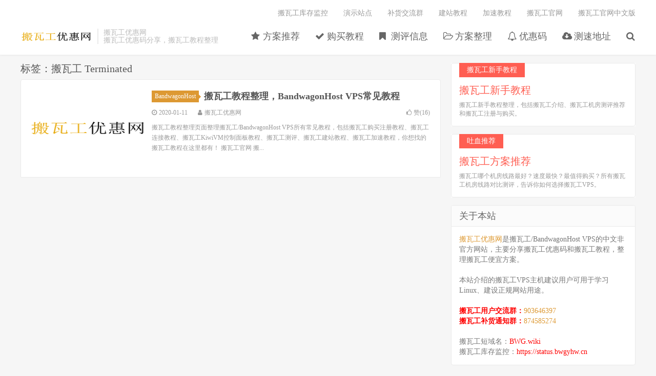

--- FILE ---
content_type: text/html; charset=UTF-8
request_url: https://www.bwgyhw.cn/tag/%E6%90%AC%E7%93%A6%E5%B7%A5-terminated/
body_size: 9746
content:
<!DOCTYPE HTML>
<html>
<head>
<meta charset="UTF-8">
<link rel="dns-prefetch" href="//apps.bdimg.com">
<meta http-equiv="X-UA-Compatible" content="IE=11,IE=10,IE=9,IE=8">
<meta name="viewport" content="width=device-width, initial-scale=1.0, user-scalable=0, minimum-scale=1.0, maximum-scale=1.0">
<meta name="apple-mobile-web-app-title" content="搬瓦工优惠网">
<meta http-equiv="Cache-Control" content="no-siteapp">
<title>搬瓦工 Terminated - 搬瓦工优惠网</title>
<link rel="preload" as="font" href="https://www.bwgyhw.cn/wp-content/themes/dux/fonts/fontawesome-webfont.woff?v=4.7.0" crossorigin>
<meta name='robots' content='index, follow, max-image-preview:large, max-snippet:-1, max-video-preview:-1' />

	<!-- This site is optimized with the Yoast SEO plugin v22.5 - https://yoast.com/wordpress/plugins/seo/ -->
	<meta name="description" content="搬瓦工优惠网 关于&#039;搬瓦工 Terminated&#039;的文章聚合" />
	<link rel="canonical" href="https://www.bwgyhw.cn/tag/搬瓦工-terminated/" />
	<meta property="og:locale" content="zh_CN" />
	<meta property="og:type" content="article" />
	<meta property="og:title" content="搬瓦工 Terminated - 搬瓦工优惠网" />
	<meta property="og:description" content="搬瓦工优惠网 关于&#039;搬瓦工 Terminated&#039;的文章聚合" />
	<meta property="og:url" content="https://www.bwgyhw.cn/tag/搬瓦工-terminated/" />
	<meta property="og:site_name" content="搬瓦工优惠网" />
	<meta name="twitter:card" content="summary_large_image" />
	<script type="application/ld+json" class="yoast-schema-graph">{"@context":"https://schema.org","@graph":[{"@type":"CollectionPage","@id":"https://www.bwgyhw.cn/tag/%e6%90%ac%e7%93%a6%e5%b7%a5-terminated/","url":"https://www.bwgyhw.cn/tag/%e6%90%ac%e7%93%a6%e5%b7%a5-terminated/","name":"搬瓦工 Terminated - 搬瓦工优惠网","isPartOf":{"@id":"https://www.bwgyhw.cn/#website"},"primaryImageOfPage":{"@id":"https://www.bwgyhw.cn/tag/%e6%90%ac%e7%93%a6%e5%b7%a5-terminated/#primaryimage"},"image":{"@id":"https://www.bwgyhw.cn/tag/%e6%90%ac%e7%93%a6%e5%b7%a5-terminated/#primaryimage"},"thumbnailUrl":"https://www.bwgyhw.cn/wp-content/uploads/2018/07/bwgyhw-logon-200.png","description":"搬瓦工优惠网 关于'搬瓦工 Terminated'的文章聚合","breadcrumb":{"@id":"https://www.bwgyhw.cn/tag/%e6%90%ac%e7%93%a6%e5%b7%a5-terminated/#breadcrumb"},"inLanguage":"zh-Hans"},{"@type":"ImageObject","inLanguage":"zh-Hans","@id":"https://www.bwgyhw.cn/tag/%e6%90%ac%e7%93%a6%e5%b7%a5-terminated/#primaryimage","url":"https://www.bwgyhw.cn/wp-content/uploads/2018/07/bwgyhw-logon-200.png","contentUrl":"https://www.bwgyhw.cn/wp-content/uploads/2018/07/bwgyhw-logon-200.png","width":200,"height":200,"caption":"搬瓦工优惠网 分享搬瓦工最新优惠码/优惠券/优惠信息"},{"@type":"BreadcrumbList","@id":"https://www.bwgyhw.cn/tag/%e6%90%ac%e7%93%a6%e5%b7%a5-terminated/#breadcrumb","itemListElement":[{"@type":"ListItem","position":1,"name":"搬瓦工优惠网","item":"https://www.bwgyhw.cn/"},{"@type":"ListItem","position":2,"name":"搬瓦工 Terminated"}]},{"@type":"WebSite","@id":"https://www.bwgyhw.cn/#website","url":"https://www.bwgyhw.cn/","name":"搬瓦工优惠网","description":"搬瓦工，搬瓦工中文网，BandwagonHost VPS","potentialAction":[{"@type":"SearchAction","target":{"@type":"EntryPoint","urlTemplate":"https://www.bwgyhw.cn/?s={search_term_string}"},"query-input":"required name=search_term_string"}],"inLanguage":"zh-Hans"}]}</script>
	<!-- / Yoast SEO plugin. -->



<link rel='stylesheet' id='wp-block-library-css' href='https://www.bwgyhw.cn/wp-includes/css/dist/block-library/style.min.css?ver=6.5.7' type='text/css' media='all' />
<style id='classic-theme-styles-inline-css' type='text/css'>
/*! This file is auto-generated */
.wp-block-button__link{color:#fff;background-color:#32373c;border-radius:9999px;box-shadow:none;text-decoration:none;padding:calc(.667em + 2px) calc(1.333em + 2px);font-size:1.125em}.wp-block-file__button{background:#32373c;color:#fff;text-decoration:none}
</style>
<style id='global-styles-inline-css' type='text/css'>
body{--wp--preset--color--black: #000000;--wp--preset--color--cyan-bluish-gray: #abb8c3;--wp--preset--color--white: #ffffff;--wp--preset--color--pale-pink: #f78da7;--wp--preset--color--vivid-red: #cf2e2e;--wp--preset--color--luminous-vivid-orange: #ff6900;--wp--preset--color--luminous-vivid-amber: #fcb900;--wp--preset--color--light-green-cyan: #7bdcb5;--wp--preset--color--vivid-green-cyan: #00d084;--wp--preset--color--pale-cyan-blue: #8ed1fc;--wp--preset--color--vivid-cyan-blue: #0693e3;--wp--preset--color--vivid-purple: #9b51e0;--wp--preset--gradient--vivid-cyan-blue-to-vivid-purple: linear-gradient(135deg,rgba(6,147,227,1) 0%,rgb(155,81,224) 100%);--wp--preset--gradient--light-green-cyan-to-vivid-green-cyan: linear-gradient(135deg,rgb(122,220,180) 0%,rgb(0,208,130) 100%);--wp--preset--gradient--luminous-vivid-amber-to-luminous-vivid-orange: linear-gradient(135deg,rgba(252,185,0,1) 0%,rgba(255,105,0,1) 100%);--wp--preset--gradient--luminous-vivid-orange-to-vivid-red: linear-gradient(135deg,rgba(255,105,0,1) 0%,rgb(207,46,46) 100%);--wp--preset--gradient--very-light-gray-to-cyan-bluish-gray: linear-gradient(135deg,rgb(238,238,238) 0%,rgb(169,184,195) 100%);--wp--preset--gradient--cool-to-warm-spectrum: linear-gradient(135deg,rgb(74,234,220) 0%,rgb(151,120,209) 20%,rgb(207,42,186) 40%,rgb(238,44,130) 60%,rgb(251,105,98) 80%,rgb(254,248,76) 100%);--wp--preset--gradient--blush-light-purple: linear-gradient(135deg,rgb(255,206,236) 0%,rgb(152,150,240) 100%);--wp--preset--gradient--blush-bordeaux: linear-gradient(135deg,rgb(254,205,165) 0%,rgb(254,45,45) 50%,rgb(107,0,62) 100%);--wp--preset--gradient--luminous-dusk: linear-gradient(135deg,rgb(255,203,112) 0%,rgb(199,81,192) 50%,rgb(65,88,208) 100%);--wp--preset--gradient--pale-ocean: linear-gradient(135deg,rgb(255,245,203) 0%,rgb(182,227,212) 50%,rgb(51,167,181) 100%);--wp--preset--gradient--electric-grass: linear-gradient(135deg,rgb(202,248,128) 0%,rgb(113,206,126) 100%);--wp--preset--gradient--midnight: linear-gradient(135deg,rgb(2,3,129) 0%,rgb(40,116,252) 100%);--wp--preset--font-size--small: 13px;--wp--preset--font-size--medium: 20px;--wp--preset--font-size--large: 36px;--wp--preset--font-size--x-large: 42px;--wp--preset--spacing--20: 0.44rem;--wp--preset--spacing--30: 0.67rem;--wp--preset--spacing--40: 1rem;--wp--preset--spacing--50: 1.5rem;--wp--preset--spacing--60: 2.25rem;--wp--preset--spacing--70: 3.38rem;--wp--preset--spacing--80: 5.06rem;--wp--preset--shadow--natural: 6px 6px 9px rgba(0, 0, 0, 0.2);--wp--preset--shadow--deep: 12px 12px 50px rgba(0, 0, 0, 0.4);--wp--preset--shadow--sharp: 6px 6px 0px rgba(0, 0, 0, 0.2);--wp--preset--shadow--outlined: 6px 6px 0px -3px rgba(255, 255, 255, 1), 6px 6px rgba(0, 0, 0, 1);--wp--preset--shadow--crisp: 6px 6px 0px rgba(0, 0, 0, 1);}:where(.is-layout-flex){gap: 0.5em;}:where(.is-layout-grid){gap: 0.5em;}body .is-layout-flex{display: flex;}body .is-layout-flex{flex-wrap: wrap;align-items: center;}body .is-layout-flex > *{margin: 0;}body .is-layout-grid{display: grid;}body .is-layout-grid > *{margin: 0;}:where(.wp-block-columns.is-layout-flex){gap: 2em;}:where(.wp-block-columns.is-layout-grid){gap: 2em;}:where(.wp-block-post-template.is-layout-flex){gap: 1.25em;}:where(.wp-block-post-template.is-layout-grid){gap: 1.25em;}.has-black-color{color: var(--wp--preset--color--black) !important;}.has-cyan-bluish-gray-color{color: var(--wp--preset--color--cyan-bluish-gray) !important;}.has-white-color{color: var(--wp--preset--color--white) !important;}.has-pale-pink-color{color: var(--wp--preset--color--pale-pink) !important;}.has-vivid-red-color{color: var(--wp--preset--color--vivid-red) !important;}.has-luminous-vivid-orange-color{color: var(--wp--preset--color--luminous-vivid-orange) !important;}.has-luminous-vivid-amber-color{color: var(--wp--preset--color--luminous-vivid-amber) !important;}.has-light-green-cyan-color{color: var(--wp--preset--color--light-green-cyan) !important;}.has-vivid-green-cyan-color{color: var(--wp--preset--color--vivid-green-cyan) !important;}.has-pale-cyan-blue-color{color: var(--wp--preset--color--pale-cyan-blue) !important;}.has-vivid-cyan-blue-color{color: var(--wp--preset--color--vivid-cyan-blue) !important;}.has-vivid-purple-color{color: var(--wp--preset--color--vivid-purple) !important;}.has-black-background-color{background-color: var(--wp--preset--color--black) !important;}.has-cyan-bluish-gray-background-color{background-color: var(--wp--preset--color--cyan-bluish-gray) !important;}.has-white-background-color{background-color: var(--wp--preset--color--white) !important;}.has-pale-pink-background-color{background-color: var(--wp--preset--color--pale-pink) !important;}.has-vivid-red-background-color{background-color: var(--wp--preset--color--vivid-red) !important;}.has-luminous-vivid-orange-background-color{background-color: var(--wp--preset--color--luminous-vivid-orange) !important;}.has-luminous-vivid-amber-background-color{background-color: var(--wp--preset--color--luminous-vivid-amber) !important;}.has-light-green-cyan-background-color{background-color: var(--wp--preset--color--light-green-cyan) !important;}.has-vivid-green-cyan-background-color{background-color: var(--wp--preset--color--vivid-green-cyan) !important;}.has-pale-cyan-blue-background-color{background-color: var(--wp--preset--color--pale-cyan-blue) !important;}.has-vivid-cyan-blue-background-color{background-color: var(--wp--preset--color--vivid-cyan-blue) !important;}.has-vivid-purple-background-color{background-color: var(--wp--preset--color--vivid-purple) !important;}.has-black-border-color{border-color: var(--wp--preset--color--black) !important;}.has-cyan-bluish-gray-border-color{border-color: var(--wp--preset--color--cyan-bluish-gray) !important;}.has-white-border-color{border-color: var(--wp--preset--color--white) !important;}.has-pale-pink-border-color{border-color: var(--wp--preset--color--pale-pink) !important;}.has-vivid-red-border-color{border-color: var(--wp--preset--color--vivid-red) !important;}.has-luminous-vivid-orange-border-color{border-color: var(--wp--preset--color--luminous-vivid-orange) !important;}.has-luminous-vivid-amber-border-color{border-color: var(--wp--preset--color--luminous-vivid-amber) !important;}.has-light-green-cyan-border-color{border-color: var(--wp--preset--color--light-green-cyan) !important;}.has-vivid-green-cyan-border-color{border-color: var(--wp--preset--color--vivid-green-cyan) !important;}.has-pale-cyan-blue-border-color{border-color: var(--wp--preset--color--pale-cyan-blue) !important;}.has-vivid-cyan-blue-border-color{border-color: var(--wp--preset--color--vivid-cyan-blue) !important;}.has-vivid-purple-border-color{border-color: var(--wp--preset--color--vivid-purple) !important;}.has-vivid-cyan-blue-to-vivid-purple-gradient-background{background: var(--wp--preset--gradient--vivid-cyan-blue-to-vivid-purple) !important;}.has-light-green-cyan-to-vivid-green-cyan-gradient-background{background: var(--wp--preset--gradient--light-green-cyan-to-vivid-green-cyan) !important;}.has-luminous-vivid-amber-to-luminous-vivid-orange-gradient-background{background: var(--wp--preset--gradient--luminous-vivid-amber-to-luminous-vivid-orange) !important;}.has-luminous-vivid-orange-to-vivid-red-gradient-background{background: var(--wp--preset--gradient--luminous-vivid-orange-to-vivid-red) !important;}.has-very-light-gray-to-cyan-bluish-gray-gradient-background{background: var(--wp--preset--gradient--very-light-gray-to-cyan-bluish-gray) !important;}.has-cool-to-warm-spectrum-gradient-background{background: var(--wp--preset--gradient--cool-to-warm-spectrum) !important;}.has-blush-light-purple-gradient-background{background: var(--wp--preset--gradient--blush-light-purple) !important;}.has-blush-bordeaux-gradient-background{background: var(--wp--preset--gradient--blush-bordeaux) !important;}.has-luminous-dusk-gradient-background{background: var(--wp--preset--gradient--luminous-dusk) !important;}.has-pale-ocean-gradient-background{background: var(--wp--preset--gradient--pale-ocean) !important;}.has-electric-grass-gradient-background{background: var(--wp--preset--gradient--electric-grass) !important;}.has-midnight-gradient-background{background: var(--wp--preset--gradient--midnight) !important;}.has-small-font-size{font-size: var(--wp--preset--font-size--small) !important;}.has-medium-font-size{font-size: var(--wp--preset--font-size--medium) !important;}.has-large-font-size{font-size: var(--wp--preset--font-size--large) !important;}.has-x-large-font-size{font-size: var(--wp--preset--font-size--x-large) !important;}
.wp-block-navigation a:where(:not(.wp-element-button)){color: inherit;}
:where(.wp-block-post-template.is-layout-flex){gap: 1.25em;}:where(.wp-block-post-template.is-layout-grid){gap: 1.25em;}
:where(.wp-block-columns.is-layout-flex){gap: 2em;}:where(.wp-block-columns.is-layout-grid){gap: 2em;}
.wp-block-pullquote{font-size: 1.5em;line-height: 1.6;}
</style>
<link rel='stylesheet' id='ez-toc-css' href='https://www.bwgyhw.cn/wp-content/plugins/easy-table-of-contents/assets/css/screen.min.css?ver=2.0.65' type='text/css' media='all' />
<style id='ez-toc-inline-css' type='text/css'>
div#ez-toc-container .ez-toc-title {font-size: 120%;}div#ez-toc-container .ez-toc-title {font-weight: 500;}div#ez-toc-container ul li {font-size: 95%;}div#ez-toc-container ul li {font-weight: 500;}div#ez-toc-container nav ul ul li {font-size: 90%;}
.ez-toc-container-direction {direction: ltr;}.ez-toc-counter ul{counter-reset: item ;}.ez-toc-counter nav ul li a::before {content: counters(item, ".", decimal) ". ";display: inline-block;counter-increment: item;flex-grow: 0;flex-shrink: 0;margin-right: .2em; float: left; }.ez-toc-widget-direction {direction: ltr;}.ez-toc-widget-container ul{counter-reset: item ;}.ez-toc-widget-container nav ul li a::before {content: counters(item, ".", decimal) ". ";display: inline-block;counter-increment: item;flex-grow: 0;flex-shrink: 0;margin-right: .2em; float: left; }
</style>
<link rel='stylesheet' id='_bootstrap-css' href='https://www.bwgyhw.cn/wp-content/themes/dux/css/bootstrap.min.css?ver=5.0' type='text/css' media='all' />
<link data-minify="1" rel='stylesheet' id='_fontawesome-css' href='https://www.bwgyhw.cn/wp-content/cache/min/1/wp-content/themes/dux/css/font-awesome.min.css?ver=1757899450' type='text/css' media='all' />
<link data-minify="1" rel='stylesheet' id='_main-css' href='https://www.bwgyhw.cn/wp-content/cache/min/1/wp-content/themes/dux/css/main.css?ver=1757899450' type='text/css' media='all' />
<link data-minify="1" rel='stylesheet' id='tablepress-default-css' href='https://www.bwgyhw.cn/wp-content/cache/min/1/wp-content/tablepress-combined.min.css?ver=1757899450' type='text/css' media='all' />
<link rel='stylesheet' id='tablepress-responsive-tables-css' href='https://www.bwgyhw.cn/wp-content/plugins/tablepress-responsive-tables/css/tablepress-responsive.min.css?ver=1.8' type='text/css' media='all' />
<link rel='stylesheet' id='wpcd-style-css' href='https://www.bwgyhw.cn/wp-content/plugins/wp-coupons-and-deals/assets/css/dist/style.min.css?ver=2.8.3' type='text/css' media='all' />
<style id='wpcd-style-inline-css' type='text/css'>
 .coupon-type { background-color: #56b151; } .deal-type { background-color: #56b151; } .wpcd-coupon { border-color: #000000; } 
</style>
<script type="text/javascript" src="https://www.bwgyhw.cn/wp-content/themes/dux/js/libs/jquery.min.js?ver=5.0" id="jquery-js"></script>



<link rel="https://api.w.org/" href="https://www.bwgyhw.cn/wp-json/" /><link rel="alternate" type="application/json" href="https://www.bwgyhw.cn/wp-json/wp/v2/tags/11887" /><meta name="keywords" content="搬瓦工 Terminated">
<style>a:hover, .site-navbar li:hover > a, .site-navbar li.active a:hover, .site-navbar a:hover, .search-on .site-navbar li.navto-search a, .topbar a:hover, .site-nav li.current-menu-item > a, .site-nav li.current-menu-parent > a, .site-search-form a:hover, .branding-primary .btn:hover, .title .more a:hover, .excerpt h2 a:hover, .excerpt .meta a:hover, .excerpt-minic h2 a:hover, .excerpt-minic .meta a:hover, .article-content .wp-caption:hover .wp-caption-text, .article-content a, .article-nav a:hover, .relates a:hover, .widget_links li a:hover, .widget_categories li a:hover, .widget_ui_comments strong, .widget_ui_posts li a:hover .text, .widget_ui_posts .nopic .text:hover , .widget_meta ul a:hover, .tagcloud a:hover, .textwidget a, .textwidget a:hover, .sign h3, #navs .item li a, .url, .url:hover, .excerpt h2 a:hover span, .widget_ui_posts a:hover .text span, .widget-navcontent .item-01 li a:hover span, .excerpt-minic h2 a:hover span, .relates a:hover span{color: #dd9933;}.btn-primary, .label-primary, .branding-primary, .post-copyright:hover, .article-tags a, .pagination ul > .active > a, .pagination ul > .active > span, .pagenav .current, .widget_ui_tags .items a:hover, .sign .close-link, .pagemenu li.active a, .pageheader, .resetpasssteps li.active, #navs h2, #navs nav, .btn-primary:hover, .btn-primary:focus, .btn-primary:active, .btn-primary.active, .open > .dropdown-toggle.btn-primary, .tag-clouds a:hover{background-color: #dd9933;}.btn-primary, .search-input:focus, #bdcs .bdcs-search-form-input:focus, #submit, .plinks ul li a:hover,.btn-primary:hover, .btn-primary:focus, .btn-primary:active, .btn-primary.active, .open > .dropdown-toggle.btn-primary{border-color: #dd9933;}.search-btn, .label-primary, #bdcs .bdcs-search-form-submit, #submit, .excerpt .cat{background-color: #dd9933;}.excerpt .cat i{border-left-color:#dd9933;}@media (max-width: 720px) {.site-navbar li.active a, .site-navbar li.active a:hover, .m-nav-show .m-icon-nav{color: #dd9933;}}@media (max-width: 480px) {.pagination ul > li.next-page a{background-color:#dd9933;}}.post-actions .action.action-like{background-color: #dd9933;}</style><noscript><style id="rocket-lazyload-nojs-css">.rll-youtube-player, [data-lazy-src]{display:none !important;}</style></noscript><link rel="shortcut icon" href="https://www.bwgyhw.cn/favicon.ico">
<!--[if lt IE 9]><script src="https://www.bwgyhw.cn/wp-content/themes/dux/js/libs/html5.min.js"></script><![endif]-->
</head>
<body class="archive tag tag--terminated tag-11887 nav_fixed m-excerpt-cat flinks-m site-layout-2">
<header class="header">
	<div class="container">
		<div class="logo"><a href="https://www.bwgyhw.cn" title="搬瓦工优惠网-搬瓦工，搬瓦工中文网，BandwagonHost VPS"><img src="data:image/svg+xml,%3Csvg%20xmlns='http://www.w3.org/2000/svg'%20viewBox='0%200%20140%2032'%3E%3C/svg%3E" alt="搬瓦工优惠网-搬瓦工，搬瓦工中文网，BandwagonHost VPS" width="140" height="32" style="width: auto" data-lazy-src="https://www.bwgyhw.cn/wp-content/uploads/2018/07/bwgyhw-logo.png"><noscript><img src="https://www.bwgyhw.cn/wp-content/uploads/2018/07/bwgyhw-logo.png" alt="搬瓦工优惠网-搬瓦工，搬瓦工中文网，BandwagonHost VPS" width="140" height="32" style="width: auto"></noscript>搬瓦工优惠网</a></div>		<div class="brand">搬瓦工优惠网<br>搬瓦工优惠码分享，搬瓦工教程整理</div>		<ul class="site-nav site-navbar">
			<li id="menu-item-26" class="menu-item menu-item-type-custom menu-item-object-custom menu-item-26"><a href="https://www.bwgyhw.cn/recommend/"><i class="fa fa-star"></i> 方案推荐</a></li>
<li id="menu-item-27" class="menu-item menu-item-type-custom menu-item-object-custom menu-item-27"><a href="https://www.bwgyhw.cn/bandwagonhost-deploy-new/"><i class="fa fa-check"></i> 购买教程</a></li>
<li id="menu-item-192" class="menu-item menu-item-type-custom menu-item-object-custom menu-item-192"><a href="https://www.bwgyhw.cn/ceping/"><i class="fa fa-bookmark" aria-hidden="true"></i> 测评信息</a></li>
<li id="menu-item-49" class="menu-item menu-item-type-custom menu-item-object-custom menu-item-49"><a href="https://www.bwgyhw.cn/bandwagonhost-all-plans/"><i class="fa fa-folder-open-o"></i> 方案整理</a></li>
<li id="menu-item-28" class="menu-item menu-item-type-custom menu-item-object-custom menu-item-28"><a href="https://www.bwgyhw.cn/bandwagonhost-lastest-promo/"><i class="fa fa-bell-o"></i> 优惠码</a></li>
<li id="menu-item-30" class="menu-item menu-item-type-custom menu-item-object-custom menu-item-30"><a href="https://www.bwgyhw.cn/bandwagonhost-speedtest/"><i class="fa fa-cloud-download"></i> 测速地址</a></li>
							<li class="navto-search"><a href="javascript:;" class="search-show active"><i class="fa fa-search"></i></a></li>
					</ul>
				<div class="topbar">
			<ul class="site-nav topmenu">
				<li id="menu-item-884" class="menu-item menu-item-type-custom menu-item-object-custom menu-item-884"><a target="_blank" rel="noopener" href="https://status.bwgyhw.cn">搬瓦工库存监控</a></li>
<li id="menu-item-1279" class="menu-item menu-item-type-custom menu-item-object-custom menu-item-1279"><a href="https://www.bwgyhw.cn/bandwagonhost-demo-site/">演示站点</a></li>
<li id="menu-item-883" class="menu-item menu-item-type-custom menu-item-object-custom menu-item-883"><a href="https://www.bwgyhw.cn/bandwagonhost-plan-available-notice/">补货交流群</a></li>
<li id="menu-item-887" class="menu-item menu-item-type-custom menu-item-object-custom menu-item-887"><a href="https://www.bwgyhw.cn/tag/%e6%90%ac%e7%93%a6%e5%b7%a5%e5%bb%ba%e7%ab%99%e6%95%99%e7%a8%8b/">建站教程</a></li>
<li id="menu-item-888" class="menu-item menu-item-type-custom menu-item-object-custom menu-item-888"><a href="https://www.bwgyhw.cn/tag/%e6%90%ac%e7%93%a6%e5%b7%a5%e5%8a%a0%e9%80%9f/">加速教程</a></li>
<li id="menu-item-886" class="menu-item menu-item-type-custom menu-item-object-custom menu-item-886"><a target="_blank" rel="nofollow" href="https://bwh81.net/aff.php?aff=35081">搬瓦工官网</a></li>
<li id="menu-item-1144" class="menu-item menu-item-type-custom menu-item-object-custom menu-item-1144"><a target="_blank" rel="noopener" href="https://bwh11.com">搬瓦工官网中文版</a></li>
							</ul>
					</div>
						<i class="fa fa-bars m-icon-nav"></i>
			</div>
</header>
<div class="site-search">
	<div class="container">
		<form method="get" class="site-search-form" action="https://www.bwgyhw.cn/" ><input class="search-input" name="s" type="text" placeholder="输入关键字" value=""><button class="search-btn" type="submit"><i class="fa fa-search"></i></button></form>	</div>
</div>
<section class="container">
	<div class="content-wrap">
	<div class="content">
				<div class="pagetitle"><h1>标签：搬瓦工 Terminated</h1></div><article class="excerpt excerpt-1"><a class="focus" href="https://www.bwgyhw.cn/bandwagonhost-all-guides/"><img data-src="https://www.bwgyhw.cn/wp-content/uploads/2018/07/bwgyhw-logon-200-200x150.png" alt="搬瓦工教程整理，BandwagonHost VPS常见教程-搬瓦工优惠网" src="https://www.bwgyhw.cn/wp-content/themes/dux/img/thumbnail.png" class="thumb"></a><header><a class="cat" href="https://www.bwgyhw.cn/bandwagonhost/">BandwagonHost<i></i></a> <h2><a href="https://www.bwgyhw.cn/bandwagonhost-all-guides/" title="搬瓦工教程整理，BandwagonHost VPS常见教程-搬瓦工优惠网">搬瓦工教程整理，BandwagonHost VPS常见教程</a></h2></header><p class="meta"><time><i class="fa fa-clock-o"></i>2020-01-11</time><span class="author"><i class="fa fa-user"></i>搬瓦工优惠网</span><a href="javascript:;" class="post-like" data-pid="191"><i class="fa fa-thumbs-o-up"></i>赞(<span>16</span>)</a></p><p class="note">搬瓦工教程整理页面整理搬瓦工/BandwagonHost VPS所有常见教程，包括搬瓦工购买注册教程、搬瓦工连接教程、搬瓦工KiwiVM控制面板教程、搬瓦工测评、搬瓦工建站教程、搬瓦工加速教程，你想找的搬瓦工教程在这里都有！ 搬瓦工官网 搬...</p></article>	</div>
	</div>
	<div class="sidebar">
<div class="widget widget_ui_textasb"><a class="style02" href="https://www.bwgyhw.cn/bandwagonhost-introduction-2019/" target="_blank"><strong>搬瓦工新手教程</strong><h2>搬瓦工新手教程</h2><p>搬瓦工新手教程整理，包括搬瓦工介绍、搬瓦工机房测评推荐和搬瓦工注册与购买。</p></a></div><div class="widget widget_ui_textasb"><a class="style02" href="https://www.bwgyhw.cn/2021-bandwagonhost-best-choice/" target="_blank"><strong>吐血推荐</strong><h2>搬瓦工方案推荐</h2><p>搬瓦工哪个机房线路最好？速度最快？最值得购买？所有搬瓦工机房线路对比测评，告诉你如何选择搬瓦工VPS。</p></a></div><div class="widget_text widget widget_custom_html"><h3>关于本站</h3><div class="textwidget custom-html-widget"><a href="https://www.bwgyhw.cn">搬瓦工优惠网</a>是搬瓦工/BandwagonHost VPS的中文非官方网站，主要分享搬瓦工优惠码和搬瓦工教程，整理搬瓦工便宜方案。
<br><br>
本站介绍的搬瓦工VPS主机建议用户可用于学习Linux、建设正规网站用途。
<br><br>
<strong style="color: #ff0000;">搬瓦工用户交流群：</strong><a href="https://jq.qq.com/?_wv=1027&k=LYpoLGKV" target="_blank" rel="nofollow noopener">903646397</a><br>
<strong style="color: #ff0000;">搬瓦工补货通知群：</strong><a href="https://qm.qq.com/q/SzEDomoc4W" target="_blank" rel="nofollow noopener">874585274</a><br>
<br>
搬瓦工短域名：<a href="https://bwg.wiki" style="color: #ff0000;" title="搬瓦工" target="_blank" rel="noopener">BWG.wiki</a><br>

搬瓦工库存监控：<a href="https://status.bwgyhw.cn" style="color: #ff0000;" title="搬瓦工方案库存监控" target="_blank" rel="noopener">https://status.bwgyhw.cn</a></div></div><div class="widget widget_ui_asb"><div class="item"><img src="data:image/svg+xml,%3Csvg%20xmlns='http://www.w3.org/2000/svg'%20viewBox='0%200%20680%20400'%3E%3C/svg%3E" style="width: 100%; height: auto" width="680" height="400" alt="关注我们" data-lazy-src="https://www.bwgyhw.cn/wp-content/uploads/2019/11/guanzhu.png"><noscript><img src="https://www.bwgyhw.cn/wp-content/uploads/2019/11/guanzhu.png" style="width: 100%; height: auto" width="680" height="400" alt="关注我们"></noscript></div></div><div class="widget_text widget widget_custom_html"><h3>搬瓦工教程整理</h3><div class="textwidget custom-html-widget"><p>
	<strong style="color: #ff0000;">搬瓦工最新优惠码</strong>：<a rel="nofollow noopener" class="wpcd-btn-675 masterTooltip wpcd-btn wpcd-coupon-button" href="https://bwh81.net/aff.php?aff=35081" target="_blank" data-clipboard-text="BWHCGLUKKB" title="点击复制"><span class="wpcd_coupon_icon"></span> BWHCGLUKKB<span id="coupon_code_675" style="display:none;">BWHCGLUKKB</span></a>
</p>
<p><strong><span style="color: #ff0000;">搬瓦工官网：</span></strong></p><p><strong>搬瓦工官网地址：</strong><a href="https://bwh81.net/aff.php?aff=35081" target="_blank" rel="nofollow noopener">https://bwh81.net</a></p>
<p><strong>搬瓦工短域名：</strong><a href="https://bwg.wiki" title="搬瓦工" target="_blank" rel="noopener">BWG.wiki</a></p>
<p><strong>搬瓦工库存监控：</strong><a href="https://status.bwgyhw.cn" title="搬瓦工方案库存监控" target="_blank" rel="noopener">https://status.bwgyhw.cn</a></p>
<p><strong><span style="color: #ff0000;">搬瓦工新手教程：</span></strong></p><p><strong>新手必读：</strong><a href="https://www.bwgyhw.cn/bandwagonhost-introduction-2019/" target="_blank" rel="noopener">搬瓦工新手教程</a></p><p><strong>方案推荐：</strong><a href="https://www.bwgyhw.cn/recommend/" target="_blank" rel="noopener">搬瓦工机房推荐</a></p><p><strong>优惠整理：</strong><a href="https://www.bwgyhw.cn/bandwagonhost-lastest-promo/" target="_blank" rel="noopener">搬瓦工优惠码</a></p><p><strong>购买教程：</strong><a href="https://www.bwgyhw.cn/bandwagonhost-deploy-new/" target="_blank" rel="noopener">搬瓦工注册与购买</a></p><p><strong>远程连接：</strong><a href="https://www.bwgyhw.cn/how-to-connect-to-bandwagonhost-vps/" target="_blank" rel="noopener">本地连接搬瓦工</a></p><p><strong>更换IP：</strong><a href="https://www.bwgyhw.cn/2019-bandwagonhost-ip-check/" target="_blank" rel="noopener">搬瓦工更换IP</a></p><p><strong><span style="color: #ff0000;">搬瓦工补货通知：</span></strong></p><p><strong>搬瓦工补货通知QQ群：</strong><a href="https://qm.qq.com/q/SzEDomoc4W" target="_blank" rel="nofollow noopener">874585274</a></p><p><strong>搬瓦工补货通知TG频道：</strong><a href="https://t.me/banwagongnews" target="_blank" rel="nofollow noopener">@banwagongnews</a></p>
<p><strong><span style="color: #ff0000;">搬瓦工交流群：</span></strong></p><p><strong>搬瓦工用户交流QQ群：</strong><a href="https://jq.qq.com/?_wv=1027&k=LYpoLGKV" target="_blank" rel="nofollow noopener">903646397</a></p><p><strong>搬瓦工用户交流TG群：</strong><a href="https://t.me/BandwagonHostUsers" target="_blank" rel="nofollow noopener">@BandwagonHostUsers</a></p></div></div><div class="widget_text widget widget_custom_html"><h3>搬瓦工最新优惠码</h3><div class="textwidget custom-html-widget"><p>
	搬瓦工提供便宜稳定的服务器，是很多新手站长及Linux技术人员的不二选择。搬瓦工在提供低价VPS的同时，也提供不同力度的<b>优惠码</b>，目前优惠力度最大6.78%的搬瓦工优惠码：
</p>
<p>
<a rel="nofollow noopener" class="wpcd-btn-675 masterTooltip wpcd-btn wpcd-coupon-button" href="https://bwh81.net/aff.php?aff=35081" target="_blank" data-clipboard-text="BWHCGLUKKB" title="点击复制"><span class="wpcd_coupon_icon"></span> BWHCGLUKKB<span id="coupon_code_675" style="display:none;">BWHCGLUKKB</span></a>
</p>
<p>
搬瓦工购买教程：<a href="https://www.bwgyhw.cn/bandwagonhost-deploy-new/" target="_blank" rel="noopener">搬瓦工购买与优惠码使用</a>
	</p></div></div><div class="widget widget_ui_tags"><h3>热门标签</h3><div class="items"><a href="https://www.bwgyhw.cn/tag/%e6%90%ac%e7%93%a6%e5%b7%a5/">搬瓦工 (287)</a><a href="https://www.bwgyhw.cn/tag/%e6%90%ac%e7%93%a6%e5%b7%a5cn2-gia/">搬瓦工CN2 GIA (176)</a><a href="https://www.bwgyhw.cn/tag/%e6%90%ac%e7%93%a6%e5%b7%a5%e6%95%99%e7%a8%8b/">搬瓦工教程 (153)</a><a href="https://www.bwgyhw.cn/tag/%e6%90%ac%e7%93%a6%e5%b7%a5%e8%a1%a5%e8%b4%a7%e9%80%9a%e7%9f%a5/">搬瓦工补货通知 (132)</a><a href="https://www.bwgyhw.cn/tag/%e6%90%ac%e7%93%a6%e5%b7%a5%e4%bc%98%e6%83%a0%e7%a0%81/">搬瓦工优惠码 (131)</a><a href="https://www.bwgyhw.cn/tag/%e6%90%ac%e7%93%a6%e5%b7%a5cn2-gia-e/">搬瓦工CN2 GIA-E (130)</a><a href="https://www.bwgyhw.cn/tag/%e6%90%ac%e7%93%a6%e5%b7%a5%e4%be%bf%e5%ae%9c%e6%96%b9%e6%a1%88/">搬瓦工便宜方案 (128)</a><a href="https://www.bwgyhw.cn/tag/%e6%90%ac%e7%93%a6%e5%b7%a5%e9%99%90%e9%87%8f%e7%89%88/">搬瓦工限量版 (126)</a><a href="https://www.bwgyhw.cn/tag/%e6%90%ac%e7%93%a6%e5%b7%a5%e8%a1%a5%e8%b4%a7/">搬瓦工补货 (123)</a><a href="https://www.bwgyhw.cn/tag/%e6%90%ac%e7%93%a6%e5%b7%a5%e8%a1%a5%e8%b4%a7%e6%8f%90%e9%86%92/">搬瓦工补货提醒 (106)</a><a href="https://www.bwgyhw.cn/tag/%e6%90%ac%e7%93%a6%e5%b7%a5%e9%99%90%e9%87%8f%e7%89%88%e6%96%b9%e6%a1%88/">搬瓦工限量版方案 (106)</a><a href="https://www.bwgyhw.cn/tag/%e6%90%ac%e7%93%a6%e5%b7%a5%e4%be%bf%e5%ae%9c%e5%a5%97%e9%a4%90/">搬瓦工便宜套餐 (103)</a><a href="https://www.bwgyhw.cn/tag/%e6%90%ac%e7%93%a6%e5%b7%a5%e4%bf%83%e9%94%80/">搬瓦工促销 (100)</a><a href="https://www.bwgyhw.cn/tag/%e6%90%ac%e7%93%a6%e5%b7%a5%e8%a1%a5%e8%b4%a7%e8%ae%a2%e9%98%85/">搬瓦工补货订阅 (98)</a><a href="https://www.bwgyhw.cn/tag/%e6%90%ac%e7%93%a6%e5%b7%a5%e6%96%b0%e6%89%8b%e6%95%99%e7%a8%8b/">搬瓦工新手教程 (97)</a><a href="https://www.bwgyhw.cn/tag/%e6%90%ac%e7%93%a6%e5%b7%a5cn2-gia%e4%be%bf%e5%ae%9c%e6%96%b9%e6%a1%88/">搬瓦工CN2 GIA便宜方案 (92)</a><a href="https://www.bwgyhw.cn/tag/%e6%90%ac%e7%93%a6%e5%b7%a5cn2-gia%e9%99%90%e9%87%8f%e7%89%88/">搬瓦工CN2 GIA限量版 (90)</a><a href="https://www.bwgyhw.cn/tag/%e6%90%ac%e7%93%a6%e5%b7%a5%e8%a1%a5%e8%b4%a7%e6%97%b6%e9%97%b4/">搬瓦工补货时间 (89)</a><a href="https://www.bwgyhw.cn/tag/%e6%90%ac%e7%93%a6%e5%b7%a5cn2-gia-e%e9%99%90%e9%87%8f%e7%89%88/">搬瓦工CN2 GIA-E限量版 (84)</a><a href="https://www.bwgyhw.cn/tag/%e6%90%ac%e7%93%a6%e5%b7%a5%e9%99%90%e9%87%8f%e7%89%88%e8%a1%a5%e8%b4%a7/">搬瓦工限量版补货 (84)</a><a href="https://www.bwgyhw.cn/tag/%e6%90%ac%e7%93%a6%e5%b7%a5%e4%be%bf%e5%ae%9c/">搬瓦工便宜 (83)</a><a href="https://www.bwgyhw.cn/tag/%e6%90%ac%e7%93%a6%e5%b7%a5cn2-gia%e4%bc%98%e6%83%a0/">搬瓦工CN2 GIA优惠 (82)</a><a href="https://www.bwgyhw.cn/tag/%e6%90%ac%e7%93%a6%e5%b7%a5%e8%a1%a5%e8%b4%a7%e9%80%9a%e7%9f%a5-qq%e7%be%a4/">搬瓦工补货通知 QQ群 (76)</a><a href="https://www.bwgyhw.cn/tag/%e6%90%ac%e7%93%a6%e5%b7%a5cn2-gia-e%e4%be%bf%e5%ae%9c%e5%a5%97%e9%a4%90/">搬瓦工CN2 GIA-E便宜套餐 (76)</a><a href="https://www.bwgyhw.cn/tag/%e6%90%ac%e7%93%a6%e5%b7%a5%e6%b5%8b%e8%af%84/">搬瓦工测评 (69)</a><a href="https://www.bwgyhw.cn/tag/%e6%90%ac%e7%93%a6%e5%b7%a5cn2-gia%e9%99%90%e9%87%8f%e7%89%88%e8%a1%a5%e8%b4%a7/">搬瓦工CN2 GIA限量版补货 (67)</a><a href="https://www.bwgyhw.cn/tag/%e6%90%ac%e7%93%a6%e5%b7%a5%e9%99%90%e9%87%8f%e7%89%88%e4%bb%80%e4%b9%88%e6%97%b6%e5%80%99%e8%a1%a5%e8%b4%a7/">搬瓦工限量版什么时候补货 (67)</a><a href="https://www.bwgyhw.cn/tag/%e6%90%ac%e7%93%a6%e5%b7%a5%e9%99%90%e9%87%8f%e7%89%88%e4%b9%b0%e4%b8%8d%e5%88%b0/">搬瓦工限量版买不到 (67)</a><a href="https://www.bwgyhw.cn/tag/%e6%90%ac%e7%93%a6%e5%b7%a5dc9/">搬瓦工DC9 (63)</a><a href="https://www.bwgyhw.cn/tag/%e6%90%ac%e7%93%a6%e5%b7%a5%e9%99%90%e9%87%8f%e7%89%8849-99/">搬瓦工限量版49.99 (62)</a></div></div></div></section>


<footer class="footer">
	<div class="container">
						<p>&copy; 2026 <a href="https://www.bwgyhw.cn">搬瓦工优惠网</a> &nbsp; 扬州翎途智能科技有限公司版权所有 | <a href="https://www.bwgyhw.cn/sitemap_index.xml">SiteMap</a> | <a href="https://www.bwgyhw.cn/archives/">网站归档</a> | <a href="https://www.bwgyhw.cn/about/">关于本站</a> | <a target="_blank" rel="nofollow" href="https://beian.miit.gov.cn">苏ICP备2021038092号-2</a></p>
		
<!-- Global site tag (gtag.js) - Google Analytics -->
<script async src="https://www.googletagmanager.com/gtag/js?id=UA-112052918-18"></script>
<script>
  window.dataLayer = window.dataLayer || [];
  function gtag(){dataLayer.push(arguments);}
  gtag('js', new Date());

  gtag('config', 'UA-112052918-18');
</script>
	</div>
</footer>













<!-- Shortcodes Ultimate custom CSS - start -->
<style type="text/css">
.su-note {
	text-align: center;
}
</style>
<!-- Shortcodes Ultimate custom CSS - end -->
<script>window.lazyLoadOptions=[{elements_selector:"img[data-lazy-src],.rocket-lazyload",data_src:"lazy-src",data_srcset:"lazy-srcset",data_sizes:"lazy-sizes",class_loading:"lazyloading",class_loaded:"lazyloaded",threshold:300,callback_loaded:function(element){if(element.tagName==="IFRAME"&&element.dataset.rocketLazyload=="fitvidscompatible"){if(element.classList.contains("lazyloaded")){if(typeof window.jQuery!="undefined"){if(jQuery.fn.fitVids){jQuery(element).parent().fitVids()}}}}}},{elements_selector:".rocket-lazyload",data_src:"lazy-src",data_srcset:"lazy-srcset",data_sizes:"lazy-sizes",class_loading:"lazyloading",class_loaded:"lazyloaded",threshold:300,}];window.addEventListener('LazyLoad::Initialized',function(e){var lazyLoadInstance=e.detail.instance;if(window.MutationObserver){var observer=new MutationObserver(function(mutations){var image_count=0;var iframe_count=0;var rocketlazy_count=0;mutations.forEach(function(mutation){for(var i=0;i<mutation.addedNodes.length;i++){if(typeof mutation.addedNodes[i].getElementsByTagName!=='function'){continue}
if(typeof mutation.addedNodes[i].getElementsByClassName!=='function'){continue}
images=mutation.addedNodes[i].getElementsByTagName('img');is_image=mutation.addedNodes[i].tagName=="IMG";iframes=mutation.addedNodes[i].getElementsByTagName('iframe');is_iframe=mutation.addedNodes[i].tagName=="IFRAME";rocket_lazy=mutation.addedNodes[i].getElementsByClassName('rocket-lazyload');image_count+=images.length;iframe_count+=iframes.length;rocketlazy_count+=rocket_lazy.length;if(is_image){image_count+=1}
if(is_iframe){iframe_count+=1}}});if(image_count>0||iframe_count>0||rocketlazy_count>0){lazyLoadInstance.update()}});var b=document.getElementsByTagName("body")[0];var config={childList:!0,subtree:!0};observer.observe(b,config)}},!1)</script><script data-no-minify="1" async src="https://www.bwgyhw.cn/wp-content/plugins/wp-rocket/assets/js/lazyload/17.8.3/lazyload.min.js"></script><script src="https://www.bwgyhw.cn/wp-content/cache/min/1/f9208e73a0497ef72c4c7f35fa593b8e.js" data-minify="1" defer></script></body>
</html>
<!-- Cached for great performance -->